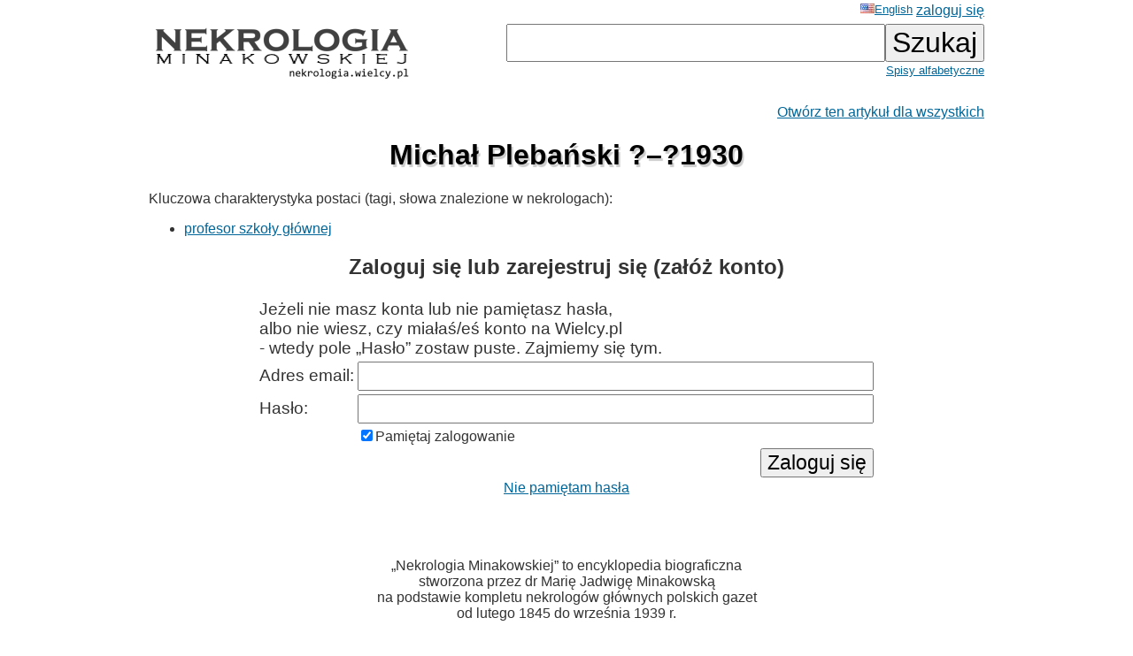

--- FILE ---
content_type: text/html; charset=ISO-8859-2
request_url: https://wielcy.pl/nekrologia/315759
body_size: 2497
content:
<!DOCTYPE html>
<html>
<head>
<title>Michał Plebański ?&ndash;?1930 - Nekrologia Minakowskiej</title>
<meta http-equiv='Content-Type' content='text/html; charset=iso-8859-2'>
<link href='./style_20220827.css' rel='styleSheet' type='text/css'>
<link href='/favicon.ico' rel='shortcut icon'>
<link rel='canonical' href='https://wielcy.pl/nekrologia/315759' />
</head>
<body bgcolor=#FFFFFF text=#333333 link=#006699 vlink=#002244 style='margin-top:0;'>
<table width='950' cellspacing='0' cellpadding='3' style='margin-top:0' align='center' cellspacing=10 >
<tr>
<td class='ahead' width='20%' nowrap></td>
<td width='20%' class='ahead' align='center'></td>
<td width='60%' class='ahead' align='right' nowrap> <a href='./o.php?hl=en&amp;os=315759' style='font-weight:normal; font-size:80%; vertical-align:text-top;'><img src=/en.jpg>English</a> <a href='https://Wielcy.pl/nekrologia/konto.php'>zaloguj się</a></td>
</tr>
<tr><td><a href='./'><img src='nekrologia_male.png' alt='Nekrologia Minakowskiej'/></td><td>&nbsp;</td><td align='right' valign='top' nowrap><form method='get' action='./'><input name='qt' size='24' maxlength='150' type='text' value='' class='searchbox_m'><input type='submit' value='Szukaj' class='searchbutton_m'><br><a href='spis.php' style='font-size:80%'>Spisy alfabetyczne</a></form></td></table>
<table width=950 align=center><tr><td><p class='pright' ><a href='sklep.php?produkt=sponsoruj&amp;os=315759'>Otwórz ten artykuł dla wszystkich</a></p><h1>Michał Plebański ?&ndash;?1930</h1><p>Kluczowa charakterystyka postaci (tagi, słowa znalezione w nekrologach):&nbsp;
<ul><li><a href='./?qt=profesor%20szko%B3y%20g%B3%F3wnej'>profesor szkoły głównej</a></li>
</ul></p>
<div align='center' width='100%'><form method='post' action='/callback.php'><h2>Zaloguj się lub zarejestruj się (załóż konto)</h2><table>
<tr><td colspan=2 class='formlogow'> Jeżeli nie masz konta lub nie pamiętasz hasła,<br>albo nie wiesz, czy miałaś/eś konto na Wielcy.pl<br>- wtedy pole &bdquo;Hasło&rdquo; zostaw puste. Zajmiemy się tym.</td></tr>
<tr><td class='formlogow'>Adres email: </td><td class='formlogow'><input name='user' size='40' maxlength='200' value='' type='text' class='formlogow'></td></tr>
<tr><td class='formlogow'>Hasło:</td><td class='formlogow'><input name='password' size='40' maxlength='200' type='password' class='formlogow'></tr>
<tr><td></td><td align='left'><input type=checkbox name='keep_logged' checked class='formlogow'>Pamiętaj zalogowanie</td></tr>
<tr><td class='formlogow'></td><td align='right' class='formlogow'><input type='submit' value='Zaloguj się' class='formlogow'></td></tr></table>
<input type='hidden' name='akcja' value= 'zaloguj'></form>
<a href='https://wielcy.pl/wgm/konto.php?akcja=nie_pamietam_hasla&amp;hl=pl'>Nie pamiętam hasła</a></div><br><br><br>
<p class='pcenter'>&bdquo;Nekrologia Minakowskiej&rdquo; to encyklopedia biograficzna<br>stworzona przez dr Marię Jadwigę Minakowską<br>na podstawie kompletu nekrologów głównych polskich gazet<br>od lutego 1845 do września 1939 r.</p>
<p class='pcenter'>Około 1.050.000 przejrzanych stron gazet*,<br>prawie 500.000 znalezionych nekrologów.<br>Ponad 200.000 różnych osób,<br>o których zgonie napisano w przedwojennych gazetach.<br>Tylko ok. 5% z nich znajdziecie w Wikipedii czy PSB.</p>
<br><p class='pcenter'><a href='https://minakowski.pl/uruchomilem-nekrologie-minakowskiego-nowa-wielka-rzecz/' target='_new'>O co chodzi w Nekrologii, do czego służy i jak była budowana?</a><br><a href='41862'>Przykładowy artykuł</a>.</p><br><br><p class='pprzypis'>*) Całe serie tytułów: &bdquo;Kurier Warszawski&rdquo; 1845-1939 (dopiero od lutego 1845 r. zaczynają być publikowane osobne nekrologi, okres wcześniejszy <a href='http://cejsh.icm.edu.pl/cejsh/element/bwmeta1.element.desklight-b618937f-759c-4d14-91b4-e4af3acc172e'>opisany w artykule <i>Sieć społeczna wokół Kuriera Warszawskiego na podstawie jego nekrologów z lat 1821&ndash;1861</i>, PDP 39/2017</a>), &bdquo;Dziennik Poznański&rdquo; 1859&ndash;1939 (całość), &bdquo;Czas&rdquo; [krakowski] 1848&ndash;1939 (całość), &bdquo;Słowo&rdquo; [wileńskie] 1922&ndash;1939 (całość), &bdquo;Ilustowany Kurier Codzienny&rdquo; [Kraków] 1910&ndash;1939 (całość), &bdquo;Dziennik Kijowski&rdquo; 1906&ndash;1918 (ostatnie lata z lukami). Inne tytuły można będzie dodać w przyszłości, jak znajdą się sponsorzy.<br><br><br>**) Słowa kluczowe z nekrologów zostały wyciągnięte częściowo ręcznie (przepisane), częściowo mechanicznie (OCR). Te drugie wymagają jeszcze korekty &mdash; ale to zadanie na około dziesięć lat pracy jednego człowieka lub rok pracy dziesięcioosobowego zespołu. Dlatego dalsza praca wymaga wsparcia użytkowników.</td></tr></table>
<hr width='30%'/>
<center>&copy; 2022-2025 Dr Minakowska Publikacje Elektroniczne</center>
<center><a href='./regulamin.php'>O serwisie, Regulamin, polityka prywatności i <i>cookie</i></a></center>
<!-- Google tag (gtag.js) -->
<script async src="https://www.googletagmanager.com/gtag/js?id=G-W0HTTFQ5CP"></script>
<script>
  window.dataLayer = window.dataLayer || [];
  function gtag(){dataLayer.push(arguments);}
  gtag('js', new Date());

  gtag('config', 'G-W0HTTFQ5CP');
</script>
</body></html>
